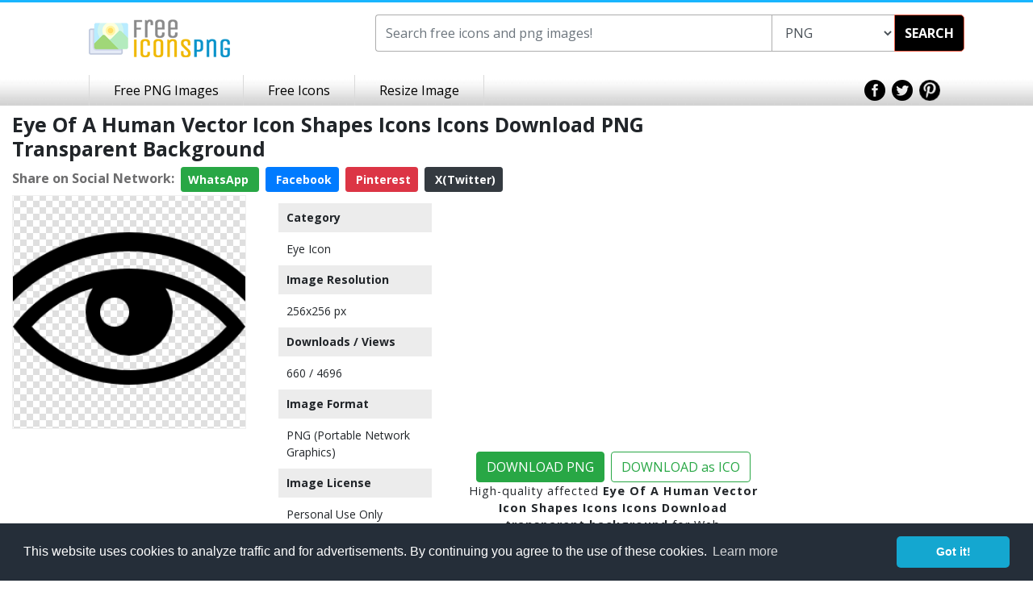

--- FILE ---
content_type: text/html; charset=utf-8
request_url: https://www.google.com/recaptcha/api2/aframe
body_size: 267
content:
<!DOCTYPE HTML><html><head><meta http-equiv="content-type" content="text/html; charset=UTF-8"></head><body><script nonce="4qdGkdBgjURPGtBfYoIlhA">/** Anti-fraud and anti-abuse applications only. See google.com/recaptcha */ try{var clients={'sodar':'https://pagead2.googlesyndication.com/pagead/sodar?'};window.addEventListener("message",function(a){try{if(a.source===window.parent){var b=JSON.parse(a.data);var c=clients[b['id']];if(c){var d=document.createElement('img');d.src=c+b['params']+'&rc='+(localStorage.getItem("rc::a")?sessionStorage.getItem("rc::b"):"");window.document.body.appendChild(d);sessionStorage.setItem("rc::e",parseInt(sessionStorage.getItem("rc::e")||0)+1);localStorage.setItem("rc::h",'1769111549721');}}}catch(b){}});window.parent.postMessage("_grecaptcha_ready", "*");}catch(b){}</script></body></html>